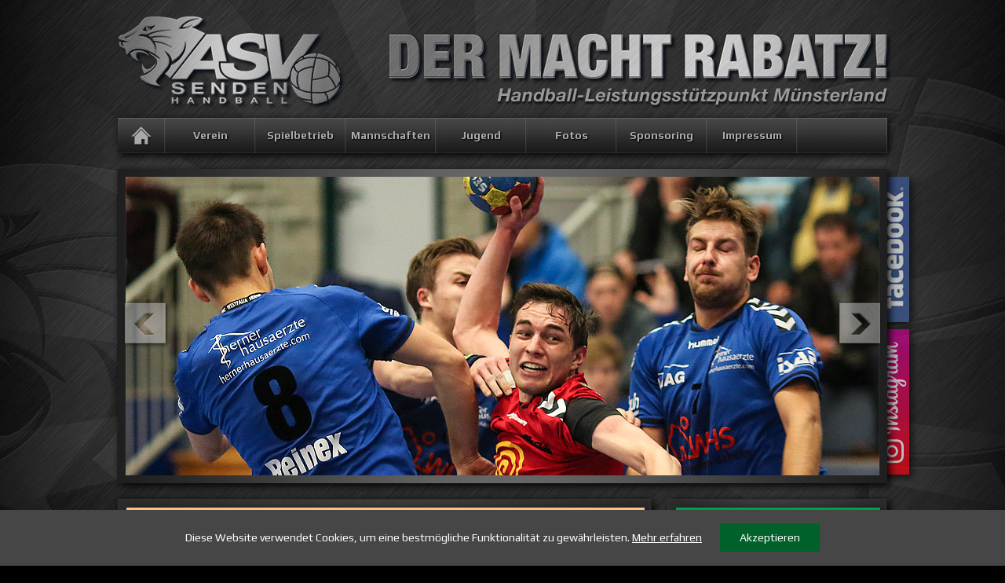

--- FILE ---
content_type: text/html; charset=utf-8
request_url: https://www.asv-senden-handball.de/home/aktuelles/article/b-jugend-schlaegt-werne-klar.html
body_size: 8319
content:
<!DOCTYPE html PUBLIC "-//W3C//DTD XHTML 1.0 Strict//EN" "http://www.w3.org/TR/xhtml1/DTD/xhtml1-strict.dtd">
<html xmlns="http://www.w3.org/1999/xhtml" lang="de" xml:lang="de">
<head>

<meta http-equiv="Content-Type" content="text/html; charset=utf-8" />
<!-- 
	This website is powered by TYPO3 - inspiring people to share!
	TYPO3 is a free open source Content Management Framework initially created by Kasper Skaarhoj and licensed under GNU/GPL.
	TYPO3 is copyright 1998-2012 of Kasper Skaarhoj. Extensions are copyright of their respective owners.
	Information and contribution at http://typo3.org/
-->

<base href="https://www.asv-senden-handball.de/" />


<meta name="generator" content="TYPO3 4.7 CMS" />
<meta name="AUTHOR" content="Janis Wieczorek" />
<meta name="DESCRIPTION" content="Die offizielle Seite der Handballabteilung des ASV Senden mit Informationen zum Verein, Mannschaften, Spielen und aktuellen Ergebnissen." />
<meta name="KEYWORDS" content="ASV, Senden, Handball, Oberliga, Verbandsliga, Westfalen, NRW, Münsterland, Leistungsstützpunkt, Jugendbundesliga" />

<link rel="stylesheet" type="text/css" href="typo3temp/stylesheet_5fb67ea379.css?1375282002" media="all" />



<script src="fileadmin/library/js/jquery-1.7.2.min.js?1374535610" type="text/javascript"></script>

<script src="typo3temp/javascript_757c080409.js?1366664070" type="text/javascript"></script>


<title>ASV Senden Handball ::&nbsp;Aktuelles</title>			<link rel="shortcut icon" href="fileadmin/library/images/favicon.ico" type="image/png" />
			<link rel="icon" href="fileadmin/library/images/favicon.ico" type="image/png" />

			<link rel="stylesheet" href="fileadmin/library/css/screen.css" type="text/css" media="screen" />
			<link rel="stylesheet" href="fileadmin/library/css/flexslider.css" type="text/css" media="screen" />
			<link rel="stylesheet" href="fileadmin/library/css/jquery.fancybox.css" type="text/css" media="screen" />
			<link rel="stylesheet" href="fileadmin/library/css/sis.css" type="text/css" media="screen" />
			<link rel="stylesheet" href="fileadmin/library/css/cookie.css" type="text/css" media="screen" />
			
			<link href="https://fonts.googleapis.com/css?family=Play:400,700" rel="stylesheet" type="text/css" />

			
			<!--<script type="text/javascript" src="fileadmin/library/js/jquery-1.7.2.min.js"></script>-->
			<script type="text/javascript" src="fileadmin/library/js/jquery.flexslider.js"></script>
			<script type="text/javascript" src="fileadmin/library/js/jquery.fancybox.js"></script>			
			<script type="text/javascript" src="fileadmin/library/js/jquery.parallax-1.1.3.js"></script>
			
			
			
			<script type="text/javascript">
				$(document).ready(function(){
					$('#wrap').parallax("50%", 0.5);
					$('#ball').parallax("right bottom", 0.2);
				})
			</script>
			
			<script type="text/javascript">
    		$(window).load(function() {
				$('.flexslider').flexslider({
					start: function(){},
					animation: "slide",
			    	directionNav: true,
			    	controlNav: false,
			    	randomize: true,
					slideshow: true
				});
				
				$('.flexslider2').flexslider({
					animation: "slide",
					slideshow: true,
			    	directionNav: true,
			    	controlNav: false
				});
				
				$('.flexslider3').flexslider({
					animation: "slide",
					slideshow: true,
			    	directionNav: true,
			    	controlNav: false
				});
				
				$('.flexslider4').flexslider({
					animation: "slide",
					slideshow: true,
			    	directionNav: true,
			    	controlNav: false
				});
				
				$('.flexslider5').flexslider({
					animation: "slide",
					slideshow: true,
			    	directionNav: true,
			    	controlNav: false
				});
								
				$('.flexslider6').flexslider({
					animation: "slide",
					slideshow: true,
			    	directionNav: true,
			    	controlNav: false,
			    	randomize: true
				});
				
				$('.flexslider7').flexslider({
					animation: "slide",
					slideshow: true,
			    	directionNav: true,
			    	controlNav: false,
			    	randomize: true
				});

    		});
			</script>
			
			<script type="text/javascript">
			$(document).ready(function() {
				
		    	$("#navi ul li:has(ul)").hover(function(){
					$(this).children("ul").stop(true, true).slideDown();
					}, function(){
					$(this).children("ul").stop(true, true).hide();
				});
			
				$("#facebook a").hover(function(){
					$(this).stop().animate({left:"40px"},{queue:false,duration:200});
						}, function() {
					$(this).stop().animate({left:"0px"},{queue:false,duration:200});
				});
				
				$('a.scroll').click(function(event) {
        			event.preventDefault();

        			var full_url = this.href;

        			var parts = full_url.split('#');
        			var trgt = parts[1];

        			var target_offset = $('#' + trgt).offset();
        			var target_top = target_offset.top -30;

        			$('html, body').animate({
            			scrollTop: target_top
        			}, 500);

   				});
   				
   				$('.fancybox').fancybox({
					padding: 0
				});
   				 
				
			});
			</script>		
			
								<link rel="stylesheet" href="typo3conf/ext/perfectlightbox/res/css/slightbox.css" type="text/css" media="screen,projection" /><script type="text/javascript" src="typo3conf/ext/perfectlightbox/res/js/slimbox.2.0.4.yui.js"></script><script type="text/javascript">
	SlimboxOptions.resizeSpeed = 400;
	SlimboxOptions.overlayOpacity = 0.8;
	SlimboxOptions.loop = true;
	SlimboxOptions.allowSave = false;
	SlimboxOptions.slideshowAutoplay = false;
	SlimboxOptions.slideshowInterval = 5000;
	SlimboxOptions.slideshowAutoclose = true;
	SlimboxOptions.counterText = 'Bild ###x### von ###y###';</script>
</head>
<body>

<div id="wrap_all">
<div id="wrap">
	<div id="ball">
					<div id="cookiebanner">
				<div id="cookiebanner-inner">
					<p id="cookiemessage">
						Diese Website verwendet Cookies, um eine bestmögliche Funktionalität zu gewährleisten.
						<a href="/kontakt/datenschutzerklaerung.html" title="Datenschutzerklärung">Mehr erfahren</a>
					</p>
					<a onclick="cookiemessage()" id="cookiebutton">Akzeptieren</a>
					<br class="clear" />
				</div>
			</div>
		<div id="content-outbox">
			<div id="header">
							<div id="logo">
				<a href="https://www.asv-senden-handball.de" title="ASV Senden Handball"><img src="fileadmin/library/images/logo.png" alt="ASV Senden Handball" /></a>
			</div>
			
			<!--[if IE 6]>
    			<div id="logo_ie6">
					<a href="?id=1" title="ASV Senden Handball"><img src="fileadmin/library/images/logo.jpg" alt="ASV Senden Handball"/></a>
				</div>
    		<![endif]-->
							<div id="rabatz">
				<img src="fileadmin/library/images/rabatz.png" alt="" />
			</div>
			
			<!--[if IE 6]>
    			<div id="rabatz_ie6">
					<img src="fileadmin/library/images/rabatz.jpg"/>
				</div>
    		<![endif]-->
			</div><!--div id header-->
			<div id="navi-wrap" style="clear:both"><a class="home" title="Home" href="?id=1"></a><img class="hidden" src="fileadmin/library/images/home_hover.png" alt="" /><div id="navi" style="height:50px; display:block;"><ul><li><a href="verein.html" title="Verein">Verein</a><ul><li><a href="verein/vorstand.html" title="Vorstand">Vorstand</a></li><li><a href="verein/hallen.html" title="Hallen">Hallen</a></li><li><a href="verein/infos.html" title="Infos">Infos</a></li></ul></li><li><a href="spielbetrieb/ergebnisse.html" title="Spielbetrieb">Spielbetrieb</a><ul><li><a href="spielbetrieb/ergebnisse.html" title="Ergebnisse">Ergebnisse</a></li><li><a href="spielbetrieb/asv-heimspiele.html" title="ASV Heimspiele">ASV Heimspiele</a></li><li><a href="spielbetrieb/livestream.html" title="Livestream">Livestream</a></li></ul></li><li><a href="mannschaften/1-herren-oberliga/mannschaft.html" title="Mannschaften">Mannschaften</a><ul><li><a href="mannschaften/1-herren-oberliga/mannschaft.html" title="1. Herren – Oberliga">1. Herren – Oberliga</a><ul><li><a href="mannschaften/1-herren-oberliga/mannschaft.html" title="Mannschaft">Mannschaft</a></li><li><a href="mannschaften/1-herren-oberliga/berichte.html" title="Berichte">Berichte</a></li><li><a href="mannschaften/1-herren-oberliga/spielplan.html" title="Spielplan">Spielplan</a></li><li><a href="mannschaften/1-herren-oberliga/tabelle.html" target="_blank" title="Tabelle">Tabelle</a></li><li><a href="mannschaften/1-herren-verbandsliga/videos.html" title="Videos">Videos</a></li></ul></li><li><a href="mannschaften/2-herren-muensterlandliga/mannschaft.html" title="2. Herren – Münsterlandliga">2. Herren – Münsterlandliga</a><ul><li><a href="mannschaften/2-herren-muensterlandliga/mannschaft.html" title="Mannschaft">Mannschaft</a></li><li><a href="mannschaften/2-herren-muensterlandliga/berichte.html" title="Berichte">Berichte</a></li><li><a href="mannschaften/2-herren-muensterlandliga/spielplan.html" title="Spielplan">Spielplan</a></li><li><a href="mannschaften/2-herren-muensterlandliga/tabelle.html" target="_blank" title="Tabelle">Tabelle</a></li></ul></li><li><a href="mannschaften/hb-inklusiv.html" title="HB INKLUSIV">HB INKLUSIV</a><ul><li><a href="mannschaften/hb-inklusiv/berichte.html" title="Berichte">Berichte</a></li></ul></li></ul></li><li><a href="jugend/a-jugend/a-jugend.html" title="Jugend">Jugend</a><ul><li><a href="jugend/a-jugend/a-jugend.html" title="A-Jugend">A-Jugend</a><ul><li><a href="jugend/a-jugend/a-jugend.html" title="A-Jugend">A-Jugend</a></li></ul></li><li><a href="jugend/b-jugend/b-jugend.html" title="B-Jugend">B-Jugend</a><ul><li><a href="jugend/b-jugend/fotos.html" title="Fotos">Fotos</a></li><li><a href="jugend/b-jugend/b-jugend.html" title="B-Jugend">B-Jugend</a></li></ul></li><li><a href="jugend/c-jugend/c1-jugend.html" title="C-Jugend">C-Jugend</a><ul><li><a href="jugend/c-jugend/fotos.html" title="Fotos">Fotos</a></li><li><a href="jugend/c-jugend/c1-jugend.html" title="C1-Jugend">C1-Jugend</a></li><li><a href="jugend/c-jugend/c2-jugend.html" title="C2-Jugend">C2-Jugend</a></li></ul></li><li><a href="jugend/d-jugend/d1-jugend.html" title="D-Jugend">D-Jugend</a><ul><li><a href="jugend/d-jugend/fotos.html" title="Fotos">Fotos</a></li><li><a href="jugend/d-jugend/d1-jugend.html" title="D1-Jugend">D1-Jugend</a></li><li><a href="jugend/d-jugend/d2-jugend.html" title="D2-Jugend">D2-Jugend</a></li></ul></li><li><a href="jugend/e-jugend/e1-jugend.html" title="E-Jugend">E-Jugend</a><ul><li><a href="jugend/e-jugend/fotos.html" title="Fotos">Fotos</a></li><li><a href="jugend/e-jugend/e1-jugend.html" title="E1-Jugend">E1-Jugend</a></li><li><a href="jugend/e-jugend/e2-jugend.html" title="E2-Jugend">E2-Jugend</a></li></ul></li><li><a href="jugend/minis.html" title="Minis">Minis</a><ul><li><a href="jugend/minis/berichte.html" title="Berichte">Berichte</a></li><li><a href="jugend/minis/minispielfeste.html" title="Minispielfeste">Minispielfeste</a></li></ul></li><li><a href="jugend/mini-minis.html" title="Mini-Minis">Mini-Minis</a><ul><li><a href="jugend/mini-minis/berichte.html" title="Berichte">Berichte</a></li></ul></li><li><a href="jugend/ultra-minis.html" title="Ultra-Minis">Ultra-Minis</a><ul><li><a href="jugend/ultra-minis/berichte.html" title="Berichte">Berichte</a></li></ul></li></ul></li><li><a href="fotos/bildergalerie.html" title="Fotos">Fotos</a><ul><li><a href="fotos/bildergalerie.html" title="Bildergalerie">Bildergalerie</a><ul><li><a href="fotos/bildergalerie/c1-regionalliga-qualifikation-am-01062025-in-emsdetten.html" title="C1-Regionalliga-Qualifikation am 01.06.2025 in Emsdetten">C1-Regionalliga-Qualifikation am 01.06.2025 in Emsdetten</a></li><li><a href="fotos/bildergalerie/saisonabschluss-202425.html" title="Saisonabschluss 2024/25">Saisonabschluss 2024/25</a></li><li><a href="fotos/bildergalerie/saisonabschluss-202324.html" title="Saisonabschluss 2023/24">Saisonabschluss 2023/24</a></li><li><a href="fotos/bildergalerie/saisonabschluss-202223.html" title="Saisonabschluss 2022/23">Saisonabschluss 2022/23</a></li><li><a href="fotos/bildergalerie/minispielfest-im-dezember-2022.html" title="Minispielfest im Dezember 2022">Minispielfest im Dezember 2022</a></li><li><a href="fotos/bildergalerie/erste-herren-im-november-2022.html" title="Erste Herren im November 2022">Erste Herren im November 2022</a></li><li><a href="fotos/bildergalerie/saisonabschluss-202122.html" title="Saisonabschluss 2021/22">Saisonabschluss 2021/22</a></li><li><a href="fotos/bildergalerie/1a-cup-am-3182019.html" title="1A-Cup am 31.8.2019">1A-Cup am 31.8.2019</a></li><li><a href="fotos/bildergalerie/jubilaeumsfest-2019-40-jahre-handball-in-senden.html" title="Jubiläumsfest 2019 &quot;40 Jahre Handball in Senden&quot;">Jubiläumsfest 2019 "40 Jahre Handball in Senden"</a></li><li><a href="fotos/bildergalerie/1a-cup-am-192018.html" title="1A-Cup am 1.9.2018">1A-Cup am 1.9.2018</a></li><li><a href="fotos/bildergalerie/saisonabschluss-20172018.html" title="Saisonabschluss 2017/2018">Saisonabschluss 2017/2018</a></li><li><a href="fotos/bildergalerie/saisonabschluss-20162017.html" title="Saisonabschluss 2016/2017">Saisonabschluss 2016/2017</a></li><li><a href="fotos/bildergalerie/b1-jugend-finalspiel-landesligameister-2017.html" title="B1-Jugend Finalspiel Landesligameister 2017">B1-Jugend Finalspiel Landesligameister 2017</a></li><li><a href="fotos/bildergalerie/d1-jugend-bezirksmeisterschaft-2017.html" title="D1-Jugend Bezirksmeisterschaft 2017">D1-Jugend Bezirksmeisterschaft 2017</a></li><li><a href="fotos/bildergalerie/lund-2016-mit-der-a1-b1-und-c1-in-schweden.html" title="Lund 2016 - mit der A1, B1 und C1 in Schweden">Lund 2016 - mit der A1, B1 und C1 in Schweden</a></li><li><a href="fotos/bildergalerie/zweite-herren-beim-beach-cup-nottuln-2016.html" title="Zweite Herren beim Beach-Cup Nottuln 2016">Zweite Herren beim Beach-Cup Nottuln 2016</a></li><li><a href="fotos/bildergalerie/a-jugend-all-stars-gg-erste-herren.html" title="A-Jugend All Stars gg. Erste Herren">A-Jugend All Stars gg. Erste Herren</a></li><li><a href="fotos/bildergalerie/a1-jugend-qualifikation-2016.html" title="A1-Jugend-Qualifikation 2016">A1-Jugend-Qualifikation 2016</a></li><li><a href="fotos/bildergalerie/saisonabschluss-2015-16.html" title="Saisonabschluss 2015-16">Saisonabschluss 2015-16</a></li><li><a href="fotos/bildergalerie/erste-herren-letztes-saisonspiel-20152016-in-oberaden.html" title="Erste Herren: Letztes Saisonspiel 2015/2016 in Oberaden">Erste Herren: Letztes Saisonspiel 2015/2016 in Oberaden</a></li><li><a href="fotos/bildergalerie/d-jugend-regionalpokal-februar-2016.html" title="D-Jugend: Regionalpokal Februar 2016">D-Jugend: Regionalpokal Februar 2016</a></li><li><a href="fotos/bildergalerie/spieltag-13092015.html" title="Spieltag 13.09.2015">Spieltag 13.09.2015</a></li><li><a href="fotos/bildergalerie/erste-herren-letzte-saisonspiel-lit-201415.html" title="Erste Herren: Letzte Saisonspiel LIT 2014/15">Erste Herren: Letzte Saisonspiel LIT 2014/15</a></li><li><a href="fotos/bildergalerie/saisonabschluss-2014-15.html" title="Saisonabschluss 2014-15">Saisonabschluss 2014-15</a></li><li><a href="fotos/bildergalerie/saison-201415-am-19042015.html" title="Saison 2014/15 am 19.04.2015">Saison 2014/15 am 19.04.2015</a></li><li><a href="fotos/bildergalerie/jugend-qualifikationsturniere-zur-saison-201415.html" title="Jugend-Qualifikationsturniere zur Saison 2014/15">Jugend-Qualifikationsturniere zur Saison 2014/15</a></li><li><a href="fotos/bildergalerie/jblh-201314-gegen-hc-bremen.html" title="JBLH 2013/14 gegen HC Bremen">JBLH 2013/14 gegen HC Bremen</a></li><li><a href="fotos/bildergalerie/a1-jugend-beim-dreikoenigsturnier-2013-in-havixbeck.html" title="A1-Jugend beim Dreikönigsturnier 2013 in Havixbeck">A1-Jugend beim Dreikönigsturnier 2013 in Havixbeck</a></li><li><a href="fotos/bildergalerie/jblh-201314-gegen-hsv-hamburg.html" title="JBLH 2013/14 gegen HSV Hamburg">JBLH 2013/14 gegen HSV Hamburg</a></li><li><a href="fotos/bildergalerie/klaupicup-2013.html" title="KlaupiCup 2013">KlaupiCup 2013</a></li><li><a href="fotos/bildergalerie/sportmedienpreis-coesfeld-2012.html" title="Sportmedienpreis Coesfeld 2012">Sportmedienpreis Coesfeld 2012</a></li><li><a href="fotos/bildergalerie/a-jugend-bundesliga-20112012.html" title="A-Jugend Bundesliga 2011/2012">A-Jugend Bundesliga 2011/2012</a></li></ul></li></ul></li><li class="fotos"><a href="sponsoring.html" title="Sponsoring">Sponsoring</a><ul><li><a href="sponsoring/hauptsponsoren.html" title="Hauptsponsoren">Hauptsponsoren</a></li><li><a href="sponsoring/premiumsponsoren.html" title="Premiumsponsoren">Premiumsponsoren</a></li><li><a href="sponsoring/sponsorenpool.html" title="Sponsorenpool">Sponsorenpool</a></li><li><a href="sponsoring/aktivitaeten.html" title="Aktivitäten">Aktivitäten</a></li></ul></li><li><a title="Impressum">Impressum</a><ul><li><a href="impressum/impressum.html" title="Impressum">Impressum</a></li><li><a href="kontakt/datenschutzerklaerung.html" title="Datenschutzerklärung">Datenschutzerklärung</a></li></ul></li></ul></div><!--div navi--></div><!--div id navi-wrap--><img class="hidden" src="fileadmin/library/images/navi_hover.jpg" alt="" />
						<div id="facebook">
				<a class="image-border" href="http://www.facebook.com/ASVSendenHandbalDieAbteilungsseite" target="_blank" title="ASV Senden Handball bei Facebook"><img src="fileadmin/library/images/facebook_handball.jpg" alt="ASV Senden Handball bei Facebook" /></a>
<!--
				<a class="image-border" href="http://www.facebook.com/pages/ASV-Senden-1Herren/199966363403432" target="_blank" title="Erste Herren bei Facebook"><img src="fileadmin/library/images/facebook_herren.jpg" alt="1. Herren bei Facebook"/></a>
-->
				<a class="image-border" href="https://www.instagram.com/asvsendenhandball/" target="_blank" title="ASV Senden Handball bei Instagram"><img src="fileadmin/library/images/instagram_handball.jpg" alt="ASV Senden Handball bei Instagram" /></a>

			</div><!--div facebook-->
			<div id="banner">
				<div id="kopf">
				</div><!--div kopf-->
				<div class="flexslider">
  				<ul class="slides">
    				<li>
				      <img src="fileadmin/user_upload/images/banner/ersteherren.jpg" alt="" />
				    </li>
<!--
				    <li>
				      <img src="fileadmin/user_upload/images/banner/tor.jpg" />
				    </li>
-->
				    <li>
				      <img src="fileadmin/user_upload/images/banner/trommel.jpg" alt="" />
				    </li>
<!--
				    <li>
				      <img src="fileadmin/user_upload/images/banner/senden.jpg" />
				    </li>
				    <li>
				      <img src="fileadmin/user_upload/images/banner/asv_banner1.jpg" />
				    </li>
				    <li>
				      <img src="fileadmin/user_upload/images/banner/asv_banner2.jpg" />
				    </li>
				    <li>
				      <img src="fileadmin/user_upload/images/banner/asv_banner3.jpg" />
				    </li>
				    <li>
				      <img src="fileadmin/user_upload/images/banner/asv_banner4.jpg" />
				    </li>
				    <li>
				      <img src="fileadmin/user_upload/images/banner/asv_banner5.jpg" />
				    </li>
				    <li>
				      <img src="fileadmin/user_upload/images/banner/asv_banner6.jpg" />
				    </li>
				    <li>
				      <img src="fileadmin/user_upload/images/banner/asv_banner7.jpg" />
				    </li>
-->
				    <li>
				      <img src="fileadmin/user_upload/images/banner/asv_banner8.jpg" alt="" />
				    </li>
<!--
				    <li>
				      <img src="fileadmin/user_upload/images/banner/asv_banner9.jpg" />
				    </li>
				    <li>
				      <img src="fileadmin/user_upload/images/banner/asv_banner10.jpg" />
				    </li>
				    <li>
				      <img src="fileadmin/user_upload/images/banner/asv_banner11.jpg" />
				    </li>
				    <li>
				      <img src="fileadmin/user_upload/images/banner/asv_banner12.jpg" />
				    </li>
-->
				    <li>
				      <img src="fileadmin/user_upload/images/banner/asv_banner13.jpg" alt="" />
				    </li>
<!--
				    <li>
				      <img src="fileadmin/user_upload/images/banner/asv_banner14.jpg" />
				    </li>
				    <li>
				      <img src="fileadmin/user_upload/images/banner/asv_banner15.jpg" />
				    </li>
				    <li>
				      <img src="fileadmin/user_upload/images/banner/asv_banner16.jpg" />
				    </li>
				    <li>
				      <img src="fileadmin/user_upload/images/banner/asv_banner17.jpg" />
				    </li>
-->
				    <li>
				      <img src="fileadmin/user_upload/images/banner/asv_banner18.jpg" alt="" />
				    </li>
<!--
				    <li>
				      <img src="fileadmin/user_upload/images/banner/ersteherren1415-1.jpg" />
				    </li>
				    <li>
				      <img src="fileadmin/user_upload/images/banner/ersteherren1415-2.jpg" />
				    </li>
				    <li>
				      <img src="fileadmin/user_upload/images/banner/ersteherren1415-3.jpg" />
				    </li>
				    <li>
				      <img src="fileadmin/user_upload/images/banner/ersteherren1415-4.jpg" />
				    </li>
-->
				    <li>
				      <img src="fileadmin/user_upload/images/banner/ersteherren1415-5.jpg" alt="" />
				    </li>
<!--
				    <li>
				      <img src="fileadmin/user_upload/images/banner/ersteherren1415-6.jpg" />
				    </li>
				    <li>
				      <img src="fileadmin/user_upload/images/banner/zweiteherren1415-1.jpg" />
				    </li>
				    <li>
				      <img src="fileadmin/user_upload/images/banner/asv_e1_e2_2015.jpg" />
				    </li>
-->
				    <li>
				      <img src="fileadmin/user_upload/images/banner/a1_muessen_21-22.jpg" alt="" />
				    </li>
				    <li>
				      <img src="fileadmin/user_upload/images/banner/asv_herne_21-22.jpg" alt="" />
				    </li>
				    <li>
				      <img src="fileadmin/user_upload/images/banner/saisonabschluss_21-22.jpg" alt="" />
				    </li>
				    <li>
				      <img src="fileadmin/user_upload/images/banner/asv_kids_schwalbe.jpg" alt="" />
				    </li>
				    <li>
				      <a href="https://asv-senden-handball.klubshop.de" target="_blank" title="https://asv-senden-handball.klubshop.de"><img src="fileadmin/user_upload/images/banner/asv_senden_klubshop.jpg" alt="" /></a>
				    </li>
			  	</ul>
			  	<!--
			  	<div id="tab-nav">
			  		<ul>
    					<li><a href="#">1. HERREN<br/>OBERLIGA</a></li>
    					<li><a href="#">2. HERREN<br/>BEZIRKSLIGA</a></li>
    					<li><a href="#">A-JUGEND<br/>BUNDESLIGA</a></li>
    					<li><a href="#">B-JUGEND<br/>OBERLIGA</a></li>
    				</ul>
	  			</div>
	  			-->
			</div><!--.flexslider-->
			</div><!--div banner-->
			<div id="content"><div id="content-left"><h1>Aktuelles</h1><div class="content_elements_wrap">
	<!--  CONTENT ELEMENT, uid:6/list [begin] -->
		<div id="c6" class="csc-default">
		<!--  Plugin inserted: [begin] -->
			
<div class="news-single-container">
<div class="news-single-item">

<span class="nextnews"><div style="float:right;"><a href="home/aktuelles/article/e1-startet-mit-souveraenem-sieg-in-die-meisterschaftsrunde.html" title="E1 startet mit souveränem Sieg in die Meisterschaftsrunde">nächster&nbsp;&#8594;</a></div></span>
<span class="prevnews"><a href="home/aktuelles/article/erste-mit-heimspiel-am-wochenende-alex-nolte-kommt.html" title="Erste mit Heimspiel am Wochenende - Alex Nolte kommt!">&#8592;&nbsp;vorheriger</a></span>
<br class="clear" />
<div class="newshr"></div>
	<div class="news-single-rightbox">
		23.01.2024<br />B1-Jugend
	</div>
		<h5>B-Jugend schlägt Werne klar</h5>
		
		<hr class="cl-right" />

		
		<p>Mit 32:22 Toren hat das Team von Diana Meyering gegen den TV Werne gewonnen, schon zur Halbzeit führte man recht klar mit 16:11. <br /><br />In heimischer Halle stand von Beginn an eine hoch motivierte Truppe auf dem Feld,&nbsp; Janosch Krumme fiel leider krank aus. &quot;Wir haben ein schnelles Spiel aufgezogen, die erste und zweite Welle hat nach unseren ersten Trainingseinheiten öfter geklappt&quot;, so die sichtlich zufriedene Trainerin. Hinten stand man gut, der neue Mittelblock Robin Althoff/Cedric Korthues machte einen guten Job. &quot;Auch der Spielaufbau ist den Jungs gut gelungen, sie haben Ruhe bewahrt und auf ihre Chance gewartet.&quot;Als Vollstrecker war auch hier Kreisläufer Cedrik mit 4 Toren erfolgreich, das ganze Team verdiente sich Bestnoten gegen einen Gegner, der mit seinen vielen technischen Fehlern immer wieder zu schnellen Gegenstößen einlud. <br /><br />Bei nun 10:10 Punkten ist ein guter Mittelfeldplatz erreicht, bei noch ausstehenden 4 Spielen. Das einzige Heimspiel dabei steigt am 25. Februar 2024.</p>
		<hr class="cl-right" />
			

				  	
				 	

					
				 	

					
					

					
					

			
			
			
		<div class="newshr"></div>
	<div class="news-single-backlink">
	<a href="home.html">zurück zur Übersicht</a>
	</div>
</div>
</div>

		<!--  Plugin inserted: [end] -->
			</div>
	<!--  CONTENT ELEMENT, uid:6/list [end] -->
		</div></div><!--div content-left-->
			<div id="content-right">
									<h3>FANSHOP</h3>
					<div id="fanshop" style="margin-bottom:10px;">
						<div class="flexslider7" style="width:220px; margin:0 auto 10px;">
  							<ul class="slides">
    							<li><a href="https://asv-senden-handball.klubshop.de" target="_blank" title="https://asv-senden-handball.klubshop.de"><img src="fileadmin/library/images/fanshop/asv_senden_handball_fanshop_2023_snapback.jpg" alt="https://asv-senden-handball.klubshop.de" /></a></li>
    							<li><a href="https://asv-senden-handball.klubshop.de" target="_blank" title="https://asv-senden-handball.klubshop.de"><img src="fileadmin/library/images/fanshop/asv_senden_handball_fanshop_2023_hoodie.jpg" alt="https://asv-senden-handball.klubshop.de" /></a></li>
    							<li><a href="https://asv-senden-handball.klubshop.de" target="_blank" title="https://asv-senden-handball.klubshop.de"><img src="fileadmin/library/images/fanshop/asv_senden_handball_fanshop_2023_shirt.jpg" alt="https://asv-senden-handball.klubshop.de" /></a></li>
    							<li><a href="https://asv-senden-handball.klubshop.de" target="_blank" title="https://asv-senden-handball.klubshop.de"><img src="fileadmin/library/images/fanshop/asv_senden_handball_fanshop_2023_beutel.jpg" alt="https://asv-senden-handball.klubshop.de" /></a></li>
						  	</ul>
						</div><!--.flexslider2-->
						<p>
						<strong>Hoodies, Caps & more! Sichere dir jetzt deine ASV-Fanartikel in unserem neuen <a style="color:#f18619!important" href="https://asv-senden-handball.klubshop.de" target="_blank" title="https://asv-senden-handball.klubshop.de">Online-Fanshop!</a></strong>
						</p>
	  				</div><!--div id fanshop-->
									<h3>LIVESTREAM</h3>
					<div id="livestream" style="margin-bottom:10px;">
    					<a href="/spielbetrieb/livestream.html" title="Link führt zur Seite Livestream"><img src="fileadmin/library/images/asv_senden_livestream_teaser.jpg" alt="Teasergrafik mit Bild aus einer Sporthalle im Hintergrund. Darauf steht das ASV Senden Handball Logo und der Text 'Livestream' sowie das Staige TV Logo" /></a>
						<p>
						<strong>Verfolge ausgewählte Spiele aus der Neuen Halle im Sportpark Senden live – von zuhause oder auch unterwegs.<br />Hier geht's zum <a style="color:#f18619!important" href="/spielbetrieb/livestream.html" title="Link zur Seite Livestream">Livestream</a>.</strong>
						</p>
	  				</div><!--div id livestream-->
				
										<h2>ASV Heimspiele</h2><div class="content_elements_wrap">
	<!--  CONTENT ELEMENT, uid:15/list [begin] -->
		<div id="c15" class="csc-default">
		<!--  Plugin inserted: [begin] -->
			
<div class="news-list-container_right">

	
			<div class="news-list-item">
			  <h5>24.01.2026 | 16:00 Uhr</h5>
			 <div class="news_subhead"><p>B-Jgd. gg. JSG Tecklenburger Ld. <span class="hidden"><a href="spiele-all-sites/spiele-single/article/24012026-1600-uhr.html" title="24.01.2026 | 16:00 Uhr">[more]</a></span></p></div>
			 <div class="newshr"></div>
			</div>
		
			<div class="news-list-item">
			  <h5>25.01.2026 | 11:00 Uhr</h5>
			 <div class="news_subhead"><p>C1-Jgd. Regionalliga gg. JSG Westfalen<span class="hidden"><a href="spiele-all-sites/spiele-single/article/25012026-1100-uhr.html" title="25.01.2026 | 11:00 Uhr">[more]</a></span></p></div>
			 <div class="newshr"></div>
			</div>
		
			<div class="news-list-item">
			  <h5>25.01.2026 | 13:00 Uhr</h5>
			 <div class="news_subhead"><p>A-Jgd. gg. TSG Altenhagen-Heepen<span class="hidden"><a href="spiele-all-sites/spiele-single/article/25012026-1300-uhr.html" title="25.01.2026 | 13:00 Uhr">[more]</a></span></p></div>
			 <div class="newshr"></div>
			</div>
		
</div>

		<!--  Plugin inserted: [end] -->
			</div>
	<!--  CONTENT ELEMENT, uid:15/list [end] -->
		
	<!--  CONTENT ELEMENT, uid:193/text [begin] -->
		<div id="c193" class="csc-frame csc-frame-rulerAfter csc-space-after-20">
		<!--  Text: [begin] -->
			<p class="bodytext"><a href="spielbetrieb/asv-heimspiele.html" title="Öffnet internen Link im aktuellen Fenster" class="internal-link"><b>» Alle kommenden Spiele</b></a></p>
		<!--  Text: [end] -->
			</div>
	<!--  CONTENT ELEMENT, uid:193/text [end] -->
		</div>
				</div><!--div id content-->
				<br class="clear" />
			</div><!--div id content-right-->
			<div id="footer">
	<!--  CONTENT ELEMENT, uid:4/html [begin] -->
		<div id="c4" class="csc-default">
		<!--  Raw HTML content: [begin] -->
			<p class="copyright">© 2013 ASV SENDEN HANDBALL</p>
        <div id="footernavi">
          <ul>
            <li class="footernavipunkt"><a href="home.html">HOME</a></li>            
            <li class="footernavipunkt"><a href="impressum/impressum.html">KONTAKT</a></li>
            <li class="footernavipunkt"><a href="impressum/impressum.html">IMPRESSUM</a></li>
            <li class="footernavipunkt"><a href="kontakt/datenschutzerklaerung.html">DATENSCHUTZERKLÄRUNG</a></li>
          </ul>
        </div><!--div footernavi-->

		<!--  Raw HTML content: [end] -->
			</div>
	<!--  CONTENT ELEMENT, uid:4/html [end] -->
		</div><!-- id footer -->
		</div><!--div content-outbox-->
	</div><!--div id ball-->
</div><!--div id wrap-->
</div><!--div wrap_all end-->

<script type="text/javascript">
	r = ''; 
	a = document.cookie;
	while(a != ''){
		while(a.substr(0,1) == ' '){
			a = a.substr(1,a.length);
		}
        
		cn = a.substring(0,a.indexOf('='));
        
		if(a.indexOf(';') != -1){
			cw = a.substring(a.indexOf('=')+1,a.indexOf(';'));
		}else{
			cw = a.substr(a.indexOf('=')+1,a.length);
		}
        
		if(cn == 'cookiebanner'){
			r = cw;
		}
        
		i = a.indexOf(';')+1;
		if(i == 0){
			i = a.length
		}
        
		a = a.substring(i,a.length);
	}


	if(r == '1'){
		document.getElementById('cookiebanner').style.display = 'none';
	}

  
	function cookiemessage(){
		var d = new Date(); 
		d = new Date(d.getTime() +1000*60*60*24*730);
		//document.cookie = 'cookiebanner=1; expires='+ d.toGMTString() + ';';
		document.cookie = 'cookiebanner=1; path=/';
        
		var cookiebannerHeight = document.getElementById('cookiebanner').clientHeight;
		
    
		for (var i = 0; i < 21; i++) {
			(function(i) {
				setTimeout(function() {
					document.getElementById('cookiebanner').style.opacity = 3/i;
					document.getElementById('cookiebanner').style.bottom = -(cookiebannerHeight/20*i*1.5);
					document.getElementById('cookiemessage').style.opacity = 0.3;
					document.getElementById('cookiebutton').style.opacity = 0;
					if (i == 20){
						document.getElementById('cookiebanner').style.display = 'none';
					};
				}, 20 * i);
			})(i);            
		}
	}

</script>




</body>
</html>

--- FILE ---
content_type: text/css
request_url: https://www.asv-senden-handball.de/fileadmin/library/css/screen.css
body_size: 16391
content:

@font-face {
    font-family: 'Play';
    src: url('../fonts/Play-Regular.eot');
    src: url('../fonts/Play-Regular.eot?#iefix') format('embedded-opentype'),
         url('../fonts/Play-Regular.woff') format('woff'),
         url('../fonts/Play-Regular.ttf') format('truetype');
    font-weight: normal;
    font-style: normal;

}

@font-face {
    font-family: 'Play';
    src: url('../fonts/Play-Bold.eot');
    src: url('../fonts/Play-Bold.eot?#iefix') format('embedded-opentype'),
         url('../fonts/Play-Bold.woff') format('woff'),
         url('../fonts/Play-Bold.ttf') format('truetype');
    font-weight: bold;
    font-style: normal;

}

body {
background-color:#000;
padding:0;
font-family: 'Play', Helvetica, Arial, sans-serif;
color:#FFF;
height:100%;
background-color:#000;
}

*+html body{
text-align:center;
background-color:#000;
background-image:url(../images/bg.jpg);
background-repeat: no-repeat;
background-position:top center;
}

* html body {
text-align:center;
background-color:#000;
background-image:url(../images/bg.jpg);
background-repeat: no-repeat;
background-position:top center;
}

p, .bodytext {
font-family: 'Play', Helvetica, Arial, sans-serif;
font-size:14px;
font-weight:normal;
color:#FFF;
line-height:1.6em;
}

a {
color:#FFF;
text-decoration:none;
border:none 0px;
outline:none;
}

img a, a img {
outline: none;
border: 0;
}

a:hover {
color:#f18619;
}

* {
margin:0;
padding:0;
}

table, tr, th, td {
margin:0px;
padding:0px;
}

.csc-frame-rulerAfter {
padding:0 0 10px 0;
border-bottom:1px solid #FFF;
margin-bottom:20px;
}

.csc-frame-rulerBefore {
padding:10px 0 0 0;
border-top:1px solid #FFF;
margin-top:20px;
}

.csc-textpic-caption {
font-size:10px;
margin-top:5px;
}

img {
margin:0px;
padding:0px;
}

.clear {
clear:both;
}

.hidden {
display:none;
visibility:hidden;
}

h1 {
width:635px;
height:24px;
padding:7px 0 4px 25px;
margin:0 0 20px 0;
font-family: 'Play', Helvetica, Arial, sans-serif;
font-weight:700;
font-size:18px;
text-shadow:2px 1px 2px #000;
text-transform:uppercase;
background-image:url(../images/h1.jpg);
background-repeat:repeat-x;
box-shadow: 3px 3px 10px #000;
}

*+html h1 {
padding:9px 0 2px 25px;
}

* html h1 {
padding:9px 0 2px 25px;
}

h2 {
width:235px;
height:24px;
padding:7px 0 4px 25px;
margin:0 0 20px 0;
font-family: 'Play', Helvetica, Arial, sans-serif;
font-weight:700;
font-size:18px;
text-shadow:2px 1px 2px #000;
text-transform:uppercase;
background-image:url(../images/h1.jpg);
background-repeat:repeat-x;
box-shadow: 3px 3px 10px #000;
}

*+html h2 {
padding:9px 0 2px 25px;
}

* html h2 {
padding:9px 0 2px 25px;
}

h3 {
width:235px;
height:24px;
padding:7px 0 4px 25px;
margin:0 0 20px 0;
font-family: 'Play', Helvetica, Arial, sans-serif;
font-weight:700;
font-size:18px;
text-shadow:2px 1px 2px #000;
background-image:url(../images/h2.jpg);
background-repeat:repeat-x;
box-shadow: 3px 3px 10px #000;
}

h3.condensed {
letter-spacing:-1px;
}

*+html h3 {
padding:9px 0 2px 25px;
}

* html h3 {
padding:9px 0 2px 25px;
}

h4 {
font-size:18px;
font-family: 'Play', Helvetica, Arial, sans-serif;
font-weight:bold;
line-height:1.3em;
color:#f18619;
margin-bottom:20px;
}

h4 a {
color:#FFF;
}

h5 {
font-size:18px;
font-family: 'Play', Helvetica, Arial, sans-serif;
font-weight:bold;
color:#FFF;
line-height:1.3em;
text-decoration:none;
margin-bottom:5px;
}

h5 a {
text-decoration:none;
color:#FFF;
}

h5 a:hover {
border-bottom:0px;
}

h6 {
width:583px;
height:24px;
padding:7px 0 4px 25px;
margin:0 0 20px 0;
font-family: 'Play', Helvetica, Arial, sans-serif;
font-weight:700;
font-size:18px;
text-shadow:2px 1px 2px #000;
background-image:url(../images/h2.jpg);
background-repeat:repeat-x;
box-shadow: 3px 3px 10px #000;
}

*+html h6 {
padding:9px 0 2px 25px;
}

* html h6 {
padding:9px 0 2px 25px;
}

#wrap_all {
width:100%;
margin:0 auto;
}

*+html #wrap_all {
width:1000px;
text-align:left;
}

* html #wrap_all {
width:1000px;
text-align:left;
}

#wrap {
width:100%;
min-height:1200px;
position:absolute;
overflow:hidden;
background-image:url(../images/bg.jpg);
background-position:top center;
background-repeat:no-repeat;
}

/* Smartphones (portrait and landscape) ----------- */
@media only screen 
and (min-device-width : 320px) 
and (max-device-width : 480px) {
#wrap {
width:1000px;
}
}

*+html #wrap {
text-align:left;
width:980px;
margin:0px auto;
background-image:none;
}

* html #wrap {
text-align:left;
width:980px;
margin:0px auto;
background-image:none;
}

#kopf {
background-image:url(../images/kopf.png);
background-repeat:no-repeat;
position:absolute;
width:341px;
height:460px;
margin-left:-342px;
margin-top:10px;
}

*+html #kopf {
display:none;
background-image:none;
height:0px;
width:0px;
}

* html #kopf {
display:none;
background-image:none;
height:0px;
width:0px;
}

#facebook {
position:absolute;
margin-left:980px;
margin-top:30px;
overflow:hidden;
height:390px;
width:85px;
}

#facebook a {
text-decoration:none;
border:0 none;
display:block;
float:none;
position:relative;
left:0px;
margin:0 0 5px -48px;
opacity:0.7;
}

#facebook a:hover {
opacity:1;
}

/* Smartphones (portrait and landscape) ----------- */
@media only screen 
and (min-device-width : 320px) 
and (max-device-width : 480px) {
#facebook {
display:none;
visibility:hidden;
}
}

/* Safari */
#facebook img {
-moz-box-shadow:    3px 3px 10px #000;
-webkit-box-shadow: 3px 3px 10px #000;
box-shadow:         3px 3px 10px #000;
}

/*IE7-Hack*/
*+html #facebook {
margin-left:0px;
}

/*IE6-Hack*/
* html #facebook {
position: absolute;
margin-left:875px;
}


#ball {
background-image:url(../images/ball.png);
background-repeat:no-repeat;
background-attachment:fixed;
background-position:bottom right;
}

*+html #ball {
width:980px;
background-image:none;
}

* html #ball {
width:980px;
background-image:none;
}

#content-outbox{
margin:0 auto;
width:980px;
height:100%;
}

*+html #content-outbox {
width:980px;
}

* html #content-outbox {
width:980px;
}

#header {
width:980px;
height:130px;
padding:20px 0px 0px 0px;
margin:0px;
}

* html #header {
height:170px;
padding:0px;
}

#logo {
float:left;
height:130px;
width:300px;
}

* html #logo{
display:none;
}

#logo_ie6 {
float:left;
height:170px;
width:290px;
}

#rabatz {
padding:22px 0px 0px 0px;
float:right;
width:646px;
height:98px;
}

* html #rabatz {
display:none;
}

#rabatz_ie6 {
padding:0px 0px 0px 0px;
float:right;
width:680px;
height:170px;
}

#navi-wrap {
width:980px;
height:45px;
background-image:url(../images/navi_bg.jpg);
background-repeat:no-repeat;
box-shadow:3px 3px 10px #000;
}

* html #navi-wrap {
margin-top:-3px;
}

.home {
display:block;
float:left;
width:60px;
height:45px;
background-image:url(../images/home.png);
}

* html .home {
background-image:url(../images/home.jpg);
}

.home:hover {
background-image:url(../images/home_hover.png);
}

* html .home:hover {
background-image:url(../images/home_hover.jpg);
}

#navi {
	position:relative;
	margin:0px;
	padding:0px;
	width:920px;
	height:45px;
	float:left;
	font-family: 'Play', Helvetica, Arial, sans-serif;
	font-size:14px;
	z-index:9999;
}

#navi a {
	display:block;
	color:#AAA;
	text-decoration:none;
	text-shadow:1px 1px 2px #000;
	border:0px;
	text-align:center;
	width:100%;
	height:17px;
	padding:14px 0 14px 0;
}

#navi .active {
	background-image:url(../images/navi_hover.jpg);
	background-repeat:no-repeat;
	color:#f18619;
}

#navi ul {
	display:block;
	width:100%;
	height:45px;
	margin:0px;
	padding:0px;
	float:left;
	font-weight:bold;
}

#navi ul li {
	height:45px;
	width:115px;
	display:block;
	float:left;
	padding:0px;
	margin:0px;
	border:0px none;
}

#navi ul li:hover {
	background-image:../images/navi_hover.jpg);
	background-repeat:no-repeat;
}

#navi ul li:hover a {
	color:#f18619;
}

#navi ul ul {
	position:relative;
	width:230px;
	display:none;
	box-shadow: 3px 3px 10px #000;
	background-color:#242424;
	background-image:../images/navi_li_ul_bg.jpg);
	background-repeat:no-repeat;
	background-position:top;
	height:auto;
}

#navi ul .last ul {
	left:-115px;
}

#navi ul ul li {
	width:230px;
	height:40px;
	display:block;
	margin:0px;
	padding:0px;
	border:0px none;
}

#navi ul ul li a {
	color:#AAA!important;
	height:15px;
	padding:10px 0 15px 0;
}

#navi ul ul li:hover {
	background-image:../images/navi_li_li_hover.jpg);
	background-repeat:no-repeat;
}

#navi ul ul li:hover a {
	color:#FFF!important;
}

#navi ul ul ul {
	position:relative;
	width:230px;
	left:230px;
	top:-40px;
	display:none;
	box-shadow: 3px 3px 10px #000;
	background-color:#242424;
	background-image:../images/navi_li_ul_bg.jpg);
	background-repeat:no-repeat;
	background-position:top;
	height:auto;
}

#navi ul .fotos ul ul {
	display:none;
	visibility:hidden;
	height:0px;
	width:0px;
}

#navi ul ul ul li a {
	color:#AAA!important;
}

#subnavi {
margin-bottom:20px;
}

#subnavi ul {
font-size:16px;
margin:0 0 0 25px;
width:210px;
padding:0px;
}

#subnavi ul li {
list-style-image:url(../images/pfeilorange.png);
padding:7px 0 5px 0;
margin:0px;
text-transform: uppercase;
}

#subnavi ul li a{
display:block;
width:100%;
text-decoration:none;
text-align:left;
color:#FFF;
text-shadow:1px 1px 2px #000;
font-weight:bold;
line-height:1.5em;
padding-bottom:8px;
border-bottom:1px solid #FFF;
}

#subnavi a:hover {
color:#f18619;
-moz-transition: color ease-in 0.5s;
}

#subnavi ul li.subnavi2 {
width:185px;
}

#subnavi ul li.subnavi3 {
width:161px;
}

#subnavi .subnavi_active {
color:#f18619;
}

.ifsub {
color:#f18619;
width:100%;
}

.subnavi2 .ifsub {
width:185px;
}

#banner {
margin:0px;
padding:0px;
}

#content {
width:980px;
margin:0 auto;
}

.content_elements_wrap {
padding:0 25px 0 25px;
}

#content-left {
border-bottom:1px solid #3c3c3c;
border-top:1px solid #333333;
border-left:1px solid #333333;
border-right:1px solid #222222;
padding:10px;
float:left;
width:658px;
min-height:500px;
overflow:hidden;
background:#222;
background-image:url(../images/content_left_bg.jpg);
background-repeat:repeat-y;
margin-top:20px;
box-shadow: 3px 3px 10px #000;
}

#content-left img {
border:2px solid #666;
}

#content-right {
border-bottom:1px solid #3c3c3c;
border-top:1px solid #333333;
border-left:1px solid #333333;
border-right:1px solid #222222;
padding:10px;
float:right;
width:258px;
background-image:url(../images/content_right_bg.jpg);
background-repeat:repeat-y;
margin:20px 0 0 0px;
box-shadow: 3px 3px 10px #000;
}

#footer {
margin-top:20px;
padding:10px 0 5px 0;
height:200px;
width:980px;
border-top:1px solid #FFF;
}

.copyright {
width:250px;
float:left;
font-size:13px;
font-weight:bold;
}

#footernavi {
float:right;
}

.footernavipunkt {
float:left;
list-style-type:none;
margin-left:53px;
}

.footernavipunkt a {
font-size:13px;
font-weight:bold;
color:#FFF;
text-decoration:none;
}

.footernavipunkt a:hover {
border-bottom:1px dotted #FFF;
}


/*NEWS*/
.news-list-container {
font-family: 'Play', Helvetica, Arial, sans-serif;
font-size:14px;
font-weight:normal;
line-height:1.5em;
padding:0 5px;
}

.news-single-item h5 {
margin-bottom:15px;
}

.news-single-item a {
color:#f18619;
}

.news-single-item a:hover {
border-bottom:1px dotted #f18619;
}

.news-single-img a {
border:0px none;
}

.news-single-img a:hover {
border:0px none;
}

.news-list-container_right {
font-family: 'Play', Helvetica, Arial, sans-serif;
font-size:12px;
font-weight:normal;
line-height:1.5em;
width:100%;
}

.news-list-item {
padding:0;
}

.news-list-morelink a{
color:#f18619;
text-decoration:none;
}

.news-list-morelink a:hover{
border-bottom:1px dotted #f18619;
}

.nextnews a{
font-size:12px;
color:#f18619;
text-decoration:none;
}

.prevnews a{
font-size:12px;
color:#f18619;
text-decoration:none;
}

.nextnews a:hover, .prevnews a:hover{
border-bottom:1px dotted #f18619;
}

.news-single-container {
font-family: 'Play', Helvetica, Arial, sans-serif;
font-size:14px;
font-weight:normal;
line-height:1.5em;
}

.news-single-backlink {
margin:0px;
padding:0px;
}

.news-single-backlink a{
margin:0px;
font-size:12px;
color:#f18619;
text-decoration:none;
}

.news-list-item .news_subhead p{
font-weight:bold;
color:#f18619;
font-size:13px;
}

.news-single-backlink a:hover {
border-bottom:1px dotted #f18619;
}

.newshr {
margin-top:20px;
margin-bottom:20px;
width:100%;
border-top:1px solid #FFF;
}


/* --------------------------------------------- */
/* NivoSlider								     */
/* --------------------------------------------- */
.theme-default .nivo-caption {
height:0px !important;
padding:0px !important;
}

.theme-default .nivoSlider {
	position:relative;
	background:#fff url(loading.gif) no-repeat 50% 50%;
	margin-bottom:10px;
	-webkit-box-shadow: 0px 0px 0px 0px #4a4a4a !important;
	-moz-box-shadow: 0px 0px 0px 0px #4a4a4a !important;
	box-shadow: 0px 0px 0px 0px #4a4a4a !important;
}

.theme-default .nivoSlider img{
	width:596px !important;
	-webkit-box-shadow: 0px 0px 0px 0px #4a4a4a !important;
	-moz-box-shadow: 0px 0px 0px 0px #4a4a4a !important;
	box-shadow: 0px 0px 0px 0px #4a4a4a !important;
}


.theme-default .nivo-directionNav a {
	background:url(../images/nivoslider/arrows.png) no-repeat !important;
	-webkit-box-shadow: 2px 2px 3px 0px #000 !important;
	-moz-box-shadow: 2px 2px 3px 0px #000 !important;
	box-shadow: 2px 2px 3px 0px #000 !important;
}

.theme-default a.nivo-nextNav {
	right:0px;
	background-position:-30px 0 !important;
}

.theme-default a.nivo-prevNav {
left:0px;
}

.theme-default .nivo-controlNav.nivo-thumbs-enabled img {
	display: block;
	width: 60px;
	height: auto;
}

/* --------------------------------------------- */
/* Sitemap Bildergallerie						 */
/* --------------------------------------------- */
dl.csc-menu-4 dt {
width:100%;
padding:0 0 15px 0;
border-bottom:1px solid #FFF;
}

/* --------------------------------------------- */
/* Tabelle Kader								 */
/* --------------------------------------------- */
.kader_tabelle {
margin-top:10px;
font-size:14px;
border-collapse:collapse;
}

.kader_tabelle tr {
height:147px;
padding:0px 10px 0px 10px;
display:block;
border-bottom:1px solid #FFF;
}

.kader_tabelle tr.head {
height:23px;
padding:8px 10px 4px 10px;
margin-bottom:10px;
background-color:#006D34;
background-image:url(../images/h2.jpg);
background-repeat:repeat-x;
border-bottom:0px none;
box-shadow: 3px 3px 10px #000;
}

.kader_tabelle tr.space {
height:10px;
}

.kader_tabelle td.nr {
width:30px;
}

.kader_tabelle td.img {
width:100px;
}

.kader_tabelle td.name {
width:160px;
}

.kader_tabelle td.pos {
width:70px;
}

.kader_tabelle td.posjugend {
width:210px;
}

.kader_tabelle td.height {
width:70px;
}

.kader_tabelle td.weight {
width:70px;
}

.kader_tabelle td.date {
width:80px;
}

/* --------------------------------------------- */
/* Tabelle Ergebnisse							 */
/* --------------------------------------------- */
#ergebnisse {
font-size:14px;
border-collapse: collapse;
border:0px none;
margin-bottom:20px;
}

tr.table_head {
display:block;
height:20px;
background-color:#006D34;
background-image:url(../images/h2.jpg);
background-repeat:repeat-x;
padding:13px 10px 10px 10px;
box-shadow: 3px 3px 10px #000;
}

tr.table_content {
display:block;
height:20px;
background-color:#d3d3d3;
color:#222;
padding:13px 10px 10px 10px;
}

tr.table_content2 {
display:block;
height:20px;
background-color:#f0ffff;
color:#222;
padding:13px 10px 10px 10px;
}


/* --------------------------------------------- */
/* Sponsoring Wir bilden aus					 */
/* --------------------------------------------- */
#wirbildenaus {
	margin-top:50px;
}

#wirbildenaus img.wirbildenaus-pfeile {
	border:0px none;
	margin:10px 0px 9px 0px;
}

#wirbildenaus h4 {
	text-align:center;
	background:#f18619;
	color:#FFF;
	line-height:16px;
	padding:15px 0;
}

#wirbildenaus span {
	display:block;
	float:none;
	text-align:center;
}

#wirbildenaus a {
	display:inline-block;
	line-height:16px;
	text-align:center;
	padding:15px 15px;
	margin:0 0 10px 0;
}

#wirbildenaus a.zweispaltig {
	box-sizing:border-box;
}


#wirbildenaus a.einspaltig {
	float:none;
}

.wirbildenaus-links, 
.wirbildenaus-rechts {
	display:block;
	width:120px;
	float:left;
	background:#f5aa5e;
	padding:0 0 15px 0;
}

.wirbildenaus-mitte {
	display:block;
	width:368px;
	float:left;
	text-align:center;
}

.wirbildenaus-mitte a {
	background:#00612a;
}

#konzept {
	display:none;
	width:680px;
	color:#FFF;
	background-image:url(../images/content_left_bg.jpg);
	padding:50px;
}

#c538 img {
	opacity:0.6;
	transition:all 0.3s ease-in-out;
}

#c538 img:hover {
	opacity:1;
}

--- FILE ---
content_type: text/css
request_url: https://www.asv-senden-handball.de/fileadmin/library/css/flexslider.css
body_size: 8841
content:
/*
 * jQuery FlexSlider v2.0
 * http://www.woothemes.com/flexslider/
 *
 * Copyright 2012 WooThemes
 * Free to use under the GPLv2 license.
 * http://www.gnu.org/licenses/gpl-2.0.html
 *
 * Contributing author: Tyler Smith (@mbmufffin)
 */

 
/* Browser Resets */
.flex-container a:active,
.flexslider a:active,
.flex-container a:focus,
.flexslider a:focus  {outline: none;}
.slides,
.flex-control-nav,
.flex-direction-nav {margin: 0; padding: 0; list-style: none;} 

/* FlexSlider Necessary Styles
*********************************/ 
.flexslider {margin: 0; padding: 10px; top:20px; height:380px;}
*+html .flexslider {margin: 0; padding: 0px; top:20px; height:380px; border:10px solid #222;}
* html .flexslider {margin: 0; padding: 0px; top:20px; height:380px; border:10px solid #222;}


.flexslider .slides > li {display: none; -webkit-backface-visibility: hidden;} /* Hide the slides before the JS is loaded. Avoids image jumping */
.flexslider .slides img {width: 100%; display: block;}
.flex-pauseplay span {text-transform: capitalize;}

/* Clearfix for the .slides element */
.slides:after {content: "."; display: block; clear: both; visibility: hidden; line-height: 0; height: 0;} 
html[xmlns] .slides {display: block;} 

/* No JavaScript Fallback */
/* If you are not using another script, such as Modernizr, make sure you
 * include js that eliminates this class on page load */
.no-js .slides > li:first-child {display: block;}


/* FlexSlider Default Theme
*********************************/
.flexslider {margin: 0 0 20px; background: #000; position: relative; background-image:url(../images/banner_bg.jpg); background-repeat:repeat-y; box-shadow: 3px 3px 10px #000;}
*+html .flexslider {margin: 0 0 20px; background: #000; position: relative; background-image:none; background-repeat:repeat-y; box-shadow: 3px 3px 10px #000; height:380px; width:960px; overflow:hidden;}
* html .flexslider {margin: 0 0 20px; background: #000; position: relative; background-image:none; background-repeat:repeat-y; box-shadow: 3px 3px 10px #000; height:380px; width:960px; overflow:hidden;}

.flexslider2, .flexslider3, .flexslider4, .flexslider5, .flexslider6, .flexslider7 {margin: 0px; position: relative;}
*+html .flexslider2 {margin: 0px; position: relative; height:103px; width:220px; overflow:hidden;}
* html .flexslider2 {margin: 0px; position: relative; height:103px; width:220px; overflow:hidden;}
*+html .flexslider3 {margin: 0px; position: relative; height:103px; width:220px; overflow:hidden;}
* html .flexslider3 {margin: 0px; position: relative; height:103px; width:220px; overflow:hidden;}
*+html .flexslider4 {margin: 0px; position: relative; height:103px; width:220px; overflow:hidden;}
* html .flexslider4 {margin: 0px; position: relative; height:103px; width:220px; overflow:hidden;}
*+html .flexslider5 {margin: 0px; position: relative; height:103px; width:220px; overflow:hidden;}
* html .flexslider5 {margin: 0px; position: relative; height:103px; width:220px; overflow:hidden;}
*+html .flexslider6 {margin: 0px; position: relative; height:103px; width:220px; overflow:hidden;}
* html .flexslider6 {margin: 0px; position: relative; height:103px; width:220px; overflow:hidden;}
*+html .flexslider7 {margin: 0px; position: relative; height:103px; width:220px; overflow:hidden;}
* html .flexslider7 {margin: 0px; position: relative; height:103px; width:220px; overflow:hidden;}


.flex-viewport {max-height: 2000px; -webkit-transition: all 1s ease; -moz-transition: all 1s ease; transition: all 1s ease;}
.loading .flex-viewport {max-height: 300px;}
.flexslider .slides {zoom: 1;}

.carousel li {margin-right: 5px}


/* Direction Nav */
.flex-direction-nav {*height: 0;}
.flex-direction-nav a {width: 52px; height: 52px; margin: -30px 0 0; display: block; background: url(../images/bg_direction_nav.png) no-repeat 0 0; position: absolute; top: 50%; z-index: 10; cursor: pointer; text-indent: -9999px; opacity: 0.6; -webkit-transition: all .3s ease;}
.flex-direction-nav .flex-next {background-position:100% 0; right: 9px; box-shadow:-2px 2px 5px #000; transition: all 0.5s ease-in-out;}
.flex-direction-nav .flex-prev {left: 9px; box-shadow:2px 2px 5px #000; transition: all 0.5s ease-in-out;}
.flexslider:hover .flex-next {opacity: 0.8; right: 9px;}
.flexslider:hover .flex-prev {opacity: 0.8; left: 9px;}
.flexslider:hover .flex-next:hover, .flexslider:hover .flex-prev:hover {opacity: 1;}
.flex-direction-nav .flex-disabled {opacity: .3!important; filter:alpha(opacity=30); cursor: default;}

.flexslider2 .flex-direction-nav {*height: 0;}
.flexslider2 .flex-direction-nav a {width:20px; height:20px; margin:-12px 0 0; display:block; background: url(../images/bg_direction_nav_small.png) no-repeat 0 0; position:absolute; opacity:1;}
.flexslider2 .flex-direction-nav .flex-next {background-position:100% 0; right:-20px; box-shadow:2px 2px 5px #000;}
.flexslider2 .flex-direction-nav .flex-prev {left:-20px; box-shadow:-2px 2px 5px #000;}

.flexslider3 .flex-direction-nav {*height: 0;}
.flexslider3 .flex-direction-nav a {width:20px; height:20px; margin:-12px 0 0; display:block; background: url(../images/bg_direction_nav_small.png) no-repeat 0 0; position:absolute; opacity:1;}
.flexslider3 .flex-direction-nav .flex-next {background-position:100% 0; right:-20px; box-shadow:2px 2px 5px #000;}
.flexslider3 .flex-direction-nav .flex-prev {left:-20px; box-shadow:-2px 2px 5px #000;}

.flexslider4 .flex-direction-nav {*height: 0;}
.flexslider4 .flex-direction-nav a {width:20px; height:20px; margin:-12px 0 0; display:block; background: url(../images/bg_direction_nav_small.png) no-repeat 0 0; position:absolute; opacity:1;}
.flexslider4 .flex-direction-nav .flex-next {background-position:100% 0; right:-20px; box-shadow:2px 2px 5px #000;}
.flexslider4 .flex-direction-nav .flex-prev {left:-20px; box-shadow:-2px 2px 5px #000;}

.flexslider5 .flex-direction-nav {*height: 0;}
.flexslider5 .flex-direction-nav a {width:20px; height:20px; margin:-12px 0 0; display:block; background: url(../images/bg_direction_nav_small.png) no-repeat 0 0; position:absolute; opacity:1;}
.flexslider5 .flex-direction-nav .flex-next {background-position:100% 0; right:-20px; box-shadow:2px 2px 5px #000;}
.flexslider5 .flex-direction-nav .flex-prev {left:-20px; box-shadow:-2px 2px 5px #000;}

.flexslider6 .flex-direction-nav {*height: 0;}
.flexslider6 .flex-direction-nav a {width:20px; height:20px; margin:-12px 0 0; display:block; background: url(../images/bg_direction_nav_small.png) no-repeat 0 0; position:absolute; opacity:1;}
.flexslider6 .flex-direction-nav .flex-next {background-position:100% 0; right:-20px; box-shadow:2px 2px 5px #000;}
.flexslider6 .flex-direction-nav .flex-prev {left:-20px; box-shadow:-2px 2px 5px #000;}

.flexslider7 .flex-direction-nav {*height: 0;}
.flexslider7 .flex-direction-nav a {width:20px; height:20px; margin:-12px 0 0; display:block; background: url(../images/bg_direction_nav_small.png) no-repeat 0 0; position:absolute; opacity:1;}
.flexslider7 .flex-direction-nav .flex-next {background-position:100% 0; right:-20px; box-shadow:2px 2px 5px #000;}
.flexslider7 .flex-direction-nav .flex-prev {left:-20px; box-shadow:-2px 2px 5px #000;}


/* Control Nav */
.flex-control-nav {height:100px; width: 960px; position: absolute; bottom: 10px; text-align: center;}
.flex-control-nav li {margin:0px; width:25%; display: inline-block; zoom: 1; *display: inline;}
.flex-control-paging li a {width: 100%; height: 100%; display: block; background-image:url(../images/slidernavi.jpg); cursor: pointer; text-indent: -9999px;}
.flex-control-paging li a:hover { background-image:url(../images/slidernavi_hover.jpg); }
.flex-control-paging li a.flex-active {position:relative; height:110px; top:-10px; background-image:url(../images/slidernavi_active2.png);}

.flex-control-thumbs {margin: 5px 0 0; position: static; overflow: hidden;}
.flex-control-thumbs li {width: 25%; float: left; margin: 0;}
.flex-control-thumbs img {width: 100%; display: block; opacity: .7; cursor: pointer;}
.flex-control-thumbs img:hover {opacity: 1;}
.flex-control-thumbs .flex-active {opacity: 1; cursor: default;}

@media screen and (max-width: 860px) {
  .flex-direction-nav .flex-prev {opacity: 1; left: 0;}
  .flex-direction-nav .flex-next {opacity: 1; right: 0;}
}

/* Custom Tab Nav */
#tab-nav {width:960px; height:100px; position:absolute; bottom:10px; z-index:9999;}
#tab-nav li {width:25%; height:100%; float:left; list-style-type:none; background-image:url(../images/slidernavi.jpg);}
#tab-nav li a {display:block; height:70px; padding:30px 0 0 35px; font-size:16px; font-weight:bold; line-height:1.3em; text-decoration: none; text-shadow:2px 2px 2px #000;}
#tab-nav li a:hover {color:#FFF; background-image:url(../images/slidernavi_hover.jpg); }
#tab-nav li a.flex-active {position:relative; height:70px; top:-10px; padding:40px 0 0 35px; background-image:url(../images/slidernavi_active2.png);}

--- FILE ---
content_type: text/css
request_url: https://www.asv-senden-handball.de/fileadmin/library/css/sis.css
body_size: 532
content:
.siswrap {
width:605px;
height:700px;
overflow:hidden;
}

.sistable {
width:100%;
font-family:Helvetica, Arial, sans-serif;
background-color: #000000;
color: white;
border-collapse: collapse;
margin-bottom:30px;
font-size:14px;
text-align:left;
}
.sistable th {
background-color: #f18619;
padding:15px 10px;
}

.sistable td {
padding:15px 10px;
}
.sistable tr.sisrow1 {
background-color: #f0ffff;
color: #222222;
}

.sistable tr.sisrow2 {
background-color: #d3d3d3;
color: #222222;
}
.sistable tr.myteam {
background-color: #006b33;
font-weight:normal;
color: #fff;
}

div.siswrap h2 {
background-image:none;
box-shadow:none;
}

--- FILE ---
content_type: text/css
request_url: https://www.asv-senden-handball.de/fileadmin/library/css/cookie.css
body_size: 1561
content:
/**//**//**//**//**//**//**//**//**//**//**//**//**//**/
/**//**//*                                    *//**//**/
/**//**//*  Ralf Grosse Schute Werbeagentur   *//**//**/
/**//**//*  www.ralf-grosse-schute.de         *//**//**/
/**//**//*  mail@ralf-grosse-schute.de        *//**//**/
/**//**//*                                    *//**//**/
/**//**//**//**//**//**//**//**//**//**//**//**//**//**/


/**//**//**//**//**//**//**//**//**//**//**//**//**//**/
/**//**//*                                    *//**//**/
/**//**//*              COOKIE                *//**//**/
/**//**//*                                    *//**//**/
/**//**//**//**//**//**//**//**//**//**//**//**//**//**/
#cookiebanner {
    position: fixed; 
    bottom: 0;
    left: 0;
    right: 0;   
    background: rgba(70,70,70,1);
    padding: 15px 0px;
    font-size: 14px;
    color: #fff;
    z-index:9999;
}

#cookiebanner-inner {
    width: 94%;
    margin: 0 auto 0 auto;
    padding: 0 3%;
    text-align:center;
}

#cookiebanner p#cookiemessage{
	display: inline-block;
    padding: 10px 20px 10px 0;
    margin: 0;
	color: #fff;
	line-height:1.5em;
}

#cookiebanner #cookiemessage a{
	display: inline-block;
    text-decoration: underline;
    color: #fff;
}


#cookiebanner a#cookiebutton {
    cursor: pointer;
    color: #fff;
    background: #00612a;
    padding: 10px 25px; 
    font-weight: normal; 
	line-height:1.5em;
    margin:0;
}

#cookiebanner a#cookiebutton:hover{
    background-color: #ddd;
     -webkit-transition: all 0.3s ease-out;
     -moz-transition: all 0.3s ease-out;
    -o-transition: all 0.3s ease-out;
    transition: all 0.3s ease-out;
}